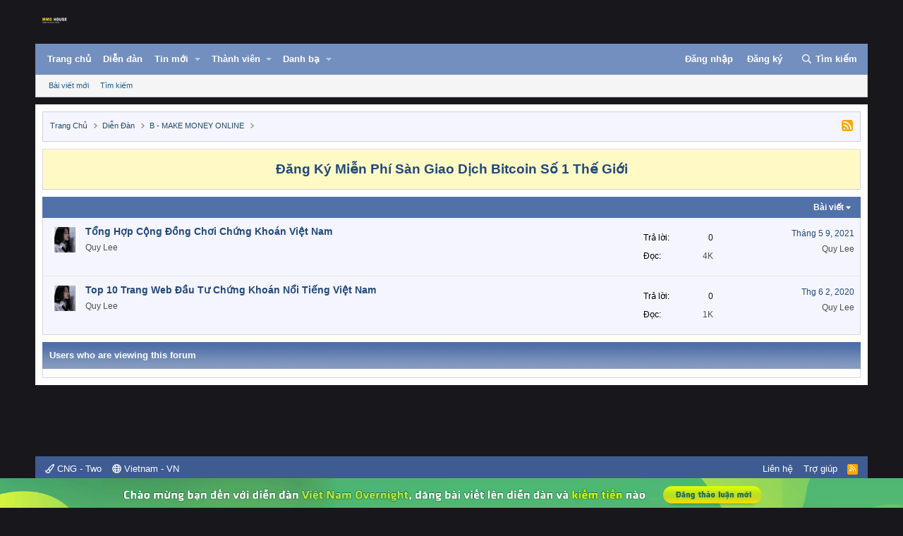

--- FILE ---
content_type: text/html; charset=utf-8
request_url: https://kttm.club/forums/forex-chung-khoan.16/
body_size: 12571
content:
<!DOCTYPE html>
<html id="XF" lang="vi-VN" dir="LTR"
	data-xf="2.3"
	data-app="public"
	
	
	data-template="forum_view"
	data-container-key="node-16"
	data-content-key="forum-16"
	data-logged-in="false"
	data-cookie-prefix="xf_"
	data-csrf="1769273059,1ec1373a658dd5306e3a833fc4197588"
	class="has-no-js template-forum_view"
	 data-run-jobs="">
<head>
	
	
	

	<meta charset="utf-8" />
	<title>Forex - Chứng Khoán - CLB Kiếm Tiền Trên Mạng</title>
	<link rel="manifest" href="/webmanifest.php">

	<meta http-equiv="X-UA-Compatible" content="IE=Edge" />
	<meta name="viewport" content="width=device-width, initial-scale=1, viewport-fit=cover">

	
		<meta name="theme-color" content="#0f578a" />
	

	<meta name="apple-mobile-web-app-title" content="CLB Kiếm Tiền Trên Mạng">
	
		<link rel="apple-touch-icon" href="/icon.png">
		

	
		<link rel="canonical" href="https://kttm.club/forums/forex-chung-khoan.16/" />
	
		<link rel="alternate" type="application/rss+xml" title="RSS Feed For Forex - Chứng Khoán" href="/forums/forex-chung-khoan.16/index.rss" />
	

	
		
	
	
	<meta property="og:site_name" content="CLB Kiếm Tiền Trên Mạng" />


	
	
		
	
	
	<meta property="og:type" content="website" />


	
	
		
	
	
	
		<meta property="og:title" content="Forex - Chứng Khoán" />
		<meta property="twitter:title" content="Forex - Chứng Khoán" />
	


	
	
	
		
	
	
	<meta property="og:url" content="https://kttm.club/forums/forex-chung-khoan.16/" />


	
	
		
	
	
	
		<meta property="og:image" content="https://kttm.club/graph.png" />
		<meta property="twitter:image" content="https://kttm.club/graph.png" />
		<meta property="twitter:card" content="summary" />
	


	

	
	
	
	

	<link rel="stylesheet" href="/css.php?css=public%3Anormalize.css%2Cpublic%3Afa.css%2Cpublic%3Acore.less%2Cpublic%3Aapp.less&amp;s=3&amp;l=2&amp;d=1768174032&amp;k=52e91d1b4fa13dedecb955cdaebfe14bf0ff2ef5" />

	<link rel="stylesheet" href="/css.php?css=public%3Anotices.less&amp;s=3&amp;l=2&amp;d=1768174032&amp;k=27aced8502a493479bb673e58e33e8a5c32125b5" />
<link rel="stylesheet" href="/css.php?css=public%3Astructured_list.less&amp;s=3&amp;l=2&amp;d=1768174032&amp;k=2c9da57e932356b445451579453eecb2e134d29b" />
<link rel="stylesheet" href="/css.php?css=public%3Aextra.less&amp;s=3&amp;l=2&amp;d=1768174032&amp;k=309d83cc6614c9984e69fa2f6d1d65fd02c2cdd3" />


	
		<script src="/js/xf/preamble.min.js?_v=a2c5a39f" type="cf288f5b4bbe81ef3df31932-text/javascript"></script>
	

	
	<script src="/js/vendor/vendor-compiled.js?_v=a2c5a39f" defer type="cf288f5b4bbe81ef3df31932-text/javascript"></script>
	<script src="/js/xf/core-compiled.js?_v=a2c5a39f" defer type="cf288f5b4bbe81ef3df31932-text/javascript"></script>

	<script type="cf288f5b4bbe81ef3df31932-text/javascript">
		XF.ready(() =>
		{
			XF.extendObject(true, XF.config, {
				// 
				userId: 0,
				enablePush: false,
				pushAppServerKey: '',
				url: {
					fullBase: 'https://kttm.club/',
					basePath: '/',
					css: '/css.php?css=__SENTINEL__&s=3&l=2&d=1768174032',
					js: '/js/__SENTINEL__?_v=a2c5a39f',
					icon: '/data/local/icons/__VARIANT__.svg?v=1768160743#__NAME__',
					iconInline: '/styles/fa/__VARIANT__/__NAME__.svg?v=5.15.3',
					keepAlive: '/login/keep-alive'
				},
				cookie: {
					path: '/',
					domain: '',
					prefix: 'xf_',
					secure: true,
					consentMode: 'disabled',
					consented: ["optional","_third_party"]
				},
				cacheKey: 'f3ed7234243583f554e27d349fe769c5',
				csrf: '1769273059,1ec1373a658dd5306e3a833fc4197588',
				js: {"\/js\/sv\/useractivity\/last_seen.min.js?_v=a2c5a39f":true},
				fullJs: false,
				css: {"public:notices.less":true,"public:structured_list.less":true,"public:extra.less":true},
				time: {
					now: 1769273059,
					today: 1769187600,
					todayDow: 6,
					tomorrow: 1769274000,
					yesterday: 1769101200,
					week: 1768669200,
					month: 1767200400,
					year: 1767200400
				},
				style: {
					light: '',
					dark: '',
					defaultColorScheme: 'light'
				},
				borderSizeFeature: '3px',
				fontAwesomeWeight: 'r',
				enableRtnProtect: true,
				
				enableFormSubmitSticky: true,
				imageOptimization: '0',
				imageOptimizationQuality: 0.85,
				uploadMaxFilesize: 125829120,
				uploadMaxWidth: 0,
				uploadMaxHeight: 0,
				allowedVideoExtensions: ["m4v","mov","mp4","mp4v","mpeg","mpg","ogv","webm"],
				allowedAudioExtensions: ["mp3","opus","ogg","wav"],
				shortcodeToEmoji: true,
				visitorCounts: {
					conversations_unread: '0',
					alerts_unviewed: '0',
					total_unread: '0',
					title_count: true,
					icon_indicator: true
				},
				jsMt: {"xf\/action.js":"fc978ef7","xf\/embed.js":"61e50628","xf\/form.js":"8c8ddaa0","xf\/structure.js":"39bb591b","xf\/tooltip.js":"02b345f0"},
				jsState: {},
				publicMetadataLogoUrl: 'https://kttm.club/graph.png',
				publicPushBadgeUrl: 'https://kttm.club/styles/default/xenforo/bell.png'
			})

			XF.extendObject(XF.phrases, {
				// 
"svStandardLib_time.day": "{count} day",
"svStandardLib_time.days": "{count} ngày",
"svStandardLib_time.hour": "{count} hour",
"svStandardLib_time.hours": "{count} hours",
"svStandardLib_time.minute": "{count} minutes",
"svStandardLib_time.minutes": "{count} minutes",
"svStandardLib_time.month": "{count} month",
"svStandardLib_time.months": "{count} months",
"svStandardLib_time.second": "{count} second",
"svStandardLib_time.seconds": "{count} seconds",
"svStandardLib_time.week": "time.week",
"svStandardLib_time.weeks": "{count} weeks",
"svStandardLib_time.year": "{count} year",
"svStandardLib_time.years": "{count} years",
				date_x_at_time_y:     "{date} lúc {time}",
				day_x_at_time_y:      "{day} lúc {time}",
				yesterday_at_x:       "Hôm qua, lúc {time}",
				x_minutes_ago:        "{minutes} phút trước",
				one_minute_ago:       "1 phút trước",
				a_moment_ago:         "Vài giây trước",
				today_at_x:           "Hôm nay lúc {time}",
				in_a_moment:          "In a moment",
				in_a_minute:          "In a minute",
				in_x_minutes:         "In {minutes} minutes",
				later_today_at_x:     "Later today at {time}",
				tomorrow_at_x:        "Tomorrow at {time}",
				short_date_x_minutes: "{minutes}m",
				short_date_x_hours:   "{hours}h",
				short_date_x_days:    "{days}d",

				day0: "Chủ nhật",
				day1: "Thứ hai",
				day2: "Thứ ba",
				day3: "Thứ tư",
				day4: "Thứ năm",
				day5: "Thứ sáu",
				day6: "Thứ bảy",

				dayShort0: "CN",
				dayShort1: "T2",
				dayShort2: "T3",
				dayShort3: "T4",
				dayShort4: "T5",
				dayShort5: "T6",
				dayShort6: "T7",

				month0: "Tháng một",
				month1: "Tháng hai",
				month2: "Tháng ba",
				month3: "Tháng tư",
				month4: "Tháng năm",
				month5: "Tháng sáu",
				month6: "Tháng bảy",
				month7: "Tháng tám",
				month8: "Tháng chín",
				month9: "Tháng mười",
				month10: "Tháng mười một",
				month11: "Tháng mười hai",

				active_user_changed_reload_page: "The active user has changed. Reload the page for the latest version.",
				server_did_not_respond_in_time_try_again: "The server did not respond in time. Please try again.",
				oops_we_ran_into_some_problems: "Oops! We ran into some problems.",
				oops_we_ran_into_some_problems_more_details_console: "Oops! We ran into some problems. Please try again later. More error details may be in the browser console.",
				file_too_large_to_upload: "The file is too large to be uploaded.",
				uploaded_file_is_too_large_for_server_to_process: "The uploaded file is too large for the server to process.",
				files_being_uploaded_are_you_sure: "Files are still being uploaded. Are you sure you want to submit this form?",
				attach: "Đính kèm",
				rich_text_box: "Rich text box",
				close: "Đóng",
				link_copied_to_clipboard: "Link copied to clipboard.",
				text_copied_to_clipboard: "Text copied to clipboard.",
				loading: "Đang tải…",
				you_have_exceeded_maximum_number_of_selectable_items: "You have exceeded the maximum number of selectable items.",

				processing: "Processing",
				'processing...': "Processing…",

				showing_x_of_y_items: "Showing {count} of {total} items",
				showing_all_items: "Showing all items",
				no_items_to_display: "No items to display",

				number_button_up: "Increase",
				number_button_down: "Decrease",

				push_enable_notification_title: "Push notifications enabled successfully at CLB Kiếm Tiền Trên Mạng",
				push_enable_notification_body: "Thank you for enabling push notifications!",

				pull_down_to_refresh: "Pull down to refresh",
				release_to_refresh: "Release to refresh",
				refreshing: "Refreshing…"
			})
		})
	</script>

	<script src="/js/sv/useractivity/last_seen.min.js?_v=a2c5a39f" defer type="cf288f5b4bbe81ef3df31932-text/javascript"></script>
<script type="cf288f5b4bbe81ef3df31932-text/javascript">
XF.ready(() =>
{

(function () {
  const els = document.querySelectorAll('.cng-fixed');
  if (!els.length) return;

  // Mỗi phần tử cần lưu vị trí riêng
  const stickyItems = [];

  els.forEach(el => {
    stickyItems.push({
      el,
      originalOffsetTop: el.getBoundingClientRect().top + window.scrollY
    });
  });

  function getCurrentLeft(el) {
    return el.getBoundingClientRect().left + window.scrollX;
  }

  function getCurrentWidth(el) {
    return el.offsetWidth;
  }

  function updateSticky() {
    const scrollY = window.scrollY || document.documentElement.scrollTop;

    stickyItems.forEach(item => {
      const { el, originalOffsetTop } = item;

      if (scrollY > originalOffsetTop) {
        el.classList.add('cng-sticky');
        el.style.left = `${getCurrentLeft(el)}px`;
        el.style.width = `${getCurrentWidth(el)}px`;
      } else {
        el.classList.remove('cng-sticky');
        el.style.left = '';
        el.style.width = '';
      }
    });
  }

  function debounce(fn, delay) {
    let timer = null;
    return function (...args) {
      clearTimeout(timer);
      timer = setTimeout(() => fn.apply(this, args), delay);
    };
  }

  function handleResize() {
    stickyItems.forEach(item => {
      const { el } = item;
      const wasSticky = el.classList.contains('cng-sticky');

      if (wasSticky) el.classList.remove('cng-sticky');

      el.style.left = '';
      el.style.width = '';

      item.originalOffsetTop = el.getBoundingClientRect().top + window.scrollY;

      if (wasSticky) {
        el.classList.add('cng-sticky');
        el.style.left = `${getCurrentLeft(el)}px`;
        el.style.width = `${getCurrentWidth(el)}px`;
      }
    });
  }

  const debouncedResize = debounce(handleResize, 30);

  window.addEventListener('scroll', updateSticky);
  window.addEventListener('resize', debouncedResize);
  document.addEventListener('DOMContentLoaded', updateSticky);
})();

})
</script>



	

	
	<script async src="https://www.googletagmanager.com/gtag/js?id=UA-55337914-6" type="cf288f5b4bbe81ef3df31932-text/javascript"></script>
	<script type="cf288f5b4bbe81ef3df31932-text/javascript">
		window.dataLayer = window.dataLayer || [];
		function gtag(){dataLayer.push(arguments);}
		gtag('js', new Date());
		gtag('config', 'UA-55337914-6', {
			// 
			
			
		});
	</script>

	<link rel="stylesheet" href="https://cdn.jsdelivr.net/npm/katex@0.16.11/dist/katex.min.css">
	<script src="https://cdn.jsdelivr.net/npm/katex@0.16.11/dist/katex.min.js" type="cf288f5b4bbe81ef3df31932-text/javascript"></script>
	
</head>
<body data-template="forum_view">
	
<div id="fb-root"></div>
<script async defer crossorigin="anonymous" src="https://connect.facebook.net/en_GB/sdk.js#xfbml=1&version=v23.0" type="cf288f5b4bbe81ef3df31932-text/javascript"></script>
	
<script type="cf288f5b4bbe81ef3df31932-text/javascript">
	function unlinkText() {
		const selection = window.getSelection();
		if (selection.rangeCount > 0) {
			document.execCommand('unlink');
		} else {
			alert('Hãy chọn văn bản có chứa link trước!');
		}
	}
</script>
	
<script type="cf288f5b4bbe81ef3df31932-text/javascript">window.twttr = (function(d, s, id) {
  var js, fjs = d.getElementsByTagName(s)[0],
    t = window.twttr || {};
  if (d.getElementById(id)) return t;
  js = d.createElement(s);
  js.id = id;
  js.src = "https://platform.twitter.com/widgets.js";
  fjs.parentNode.insertBefore(js, fjs);

  t._e = [];
  t.ready = function(f) {
    t._e.push(f);
  };

  return t;
}(document, "script", "twitter-wjs"));</script>

<div class="p-pageWrapper" id="top">

	

	<header class="p-header" id="header">
		<div class="p-header-inner">
			<div class="p-header-content">
				<div class="p-header-logo p-header-logo--image">
					<a href="https://kttm.club">
						

	

	
		
		

		
	

	

	<picture data-variations="{&quot;default&quot;:{&quot;1&quot;:&quot;\/logo.png&quot;,&quot;2&quot;:null}}">
		
		
		

		

		<img src="/logo.png"  width="50" height="50" alt="CLB Kiếm Tiền Trên Mạng"  />
	</picture>


					</a>
				</div>

				
			</div>
		</div>
	</header>

	
	

	
		<div class="p-navSticky p-navSticky--primary" data-xf-init="sticky-header">
			
		<nav class="p-nav">
			<div class="p-nav-inner">
				<button type="button" class="button button--plain p-nav-menuTrigger" data-xf-click="off-canvas" data-menu=".js-headerOffCanvasMenu" tabindex="0" aria-label="Menu"><span class="button-text">
					<i aria-hidden="true"></i>
				</span></button>

				<div class="p-nav-smallLogo">
					<a href="https://kttm.club">
						

	

	
		
		

		
	

	

	<picture data-variations="{&quot;default&quot;:{&quot;1&quot;:&quot;\/logo.png&quot;,&quot;2&quot;:null}}">
		
		
		

		

		<img src="/logo.png"  width="50" height="50" alt="CLB Kiếm Tiền Trên Mạng"  />
	</picture>


					</a>
				</div>

				<div class="p-nav-scroller hScroller" data-xf-init="h-scroller" data-auto-scroll=".p-navEl.is-selected">
					<div class="hScroller-scroll">
						<ul class="p-nav-list js-offCanvasNavSource">
							
								<li>
									

	<div class="p-navEl " >
	

		
	
	<a href="https://kttm.club"
	class="p-navEl-link "
	
	data-xf-key="1"
	data-nav-id="home">Trang chủ</a>


		

		
	
	</div>


								</li>
							
								<li>
									

	<div class="p-navEl is-selected" data-has-children="true">
	

		
	
	<a href="/"
	class="p-navEl-link p-navEl-link--splitMenu "
	
	
	data-nav-id="forums">Diễn đàn</a>


		<a data-xf-key="2"
			data-xf-click="menu"
			data-menu-pos-ref="< .p-navEl"
			class="p-navEl-splitTrigger"
			role="button"
			tabindex="0"
			aria-label="Toggle expanded"
			aria-expanded="false"
			aria-haspopup="true"></a>

		
	
		<div class="menu menu--structural" data-menu="menu" aria-hidden="true">
			<div class="menu-content">
				
					
	
	
	<a href="/whats-new/posts/"
	class="menu-linkRow u-indentDepth0 js-offCanvasCopy "
	
	
	data-nav-id="newPosts">Bài viết mới</a>

	

				
					
	
	
	<a href="/search/?type=post"
	class="menu-linkRow u-indentDepth0 js-offCanvasCopy "
	
	
	data-nav-id="searchForums">Tìm kiếm</a>

	

				
			</div>
		</div>
	
	</div>


								</li>
							
								<li>
									

	<div class="p-navEl " data-has-children="true">
	

		
	
	<a href="/whats-new/"
	class="p-navEl-link p-navEl-link--splitMenu "
	
	
	data-nav-id="whatsNew">Tin mới</a>


		<a data-xf-key="3"
			data-xf-click="menu"
			data-menu-pos-ref="< .p-navEl"
			class="p-navEl-splitTrigger"
			role="button"
			tabindex="0"
			aria-label="Toggle expanded"
			aria-expanded="false"
			aria-haspopup="true"></a>

		
	
		<div class="menu menu--structural" data-menu="menu" aria-hidden="true">
			<div class="menu-content">
				
					
	
	
	<a href="/featured/"
	class="menu-linkRow u-indentDepth0 js-offCanvasCopy "
	
	
	data-nav-id="featured">Nổi bật</a>

	

				
					
	
	
	<a href="/whats-new/posts/"
	class="menu-linkRow u-indentDepth0 js-offCanvasCopy "
	 rel="nofollow"
	
	data-nav-id="whatsNewPosts">Bài viết mới</a>

	

				
					
	
	
	<a href="/whats-new/profile-posts/"
	class="menu-linkRow u-indentDepth0 js-offCanvasCopy "
	 rel="nofollow"
	
	data-nav-id="whatsNewProfilePosts">Nhật ký mới</a>

	

				
					
	
	
	<a href="/whats-new/latest-activity"
	class="menu-linkRow u-indentDepth0 js-offCanvasCopy "
	 rel="nofollow"
	
	data-nav-id="latestActivity">Hoạt động</a>

	

				
			</div>
		</div>
	
	</div>


								</li>
							
								<li>
									

	<div class="p-navEl " data-has-children="true">
	

		
	
	<a href="/members/"
	class="p-navEl-link p-navEl-link--splitMenu "
	
	
	data-nav-id="members">Thành viên</a>


		<a data-xf-key="4"
			data-xf-click="menu"
			data-menu-pos-ref="< .p-navEl"
			class="p-navEl-splitTrigger"
			role="button"
			tabindex="0"
			aria-label="Toggle expanded"
			aria-expanded="false"
			aria-haspopup="true"></a>

		
	
		<div class="menu menu--structural" data-menu="menu" aria-hidden="true">
			<div class="menu-content">
				
					
	
	
	<a href="/online/"
	class="menu-linkRow u-indentDepth0 js-offCanvasCopy "
	
	
	data-nav-id="currentVisitors">Đang truy cập</a>

	

				
					
	
	
	<a href="/whats-new/profile-posts/"
	class="menu-linkRow u-indentDepth0 js-offCanvasCopy "
	 rel="nofollow"
	
	data-nav-id="newProfilePosts">Nhật ký mới</a>

	

				
					
	
	
	<a href="/search/?type=profile_post"
	class="menu-linkRow u-indentDepth0 js-offCanvasCopy "
	
	
	data-nav-id="searchProfilePosts">Tìm trên trang cá nhân</a>

	

				
			</div>
		</div>
	
	</div>


								</li>
							
								<li>
									


								</li>
							
								<li>
									

	<div class="p-navEl " data-has-children="true">
	

		
	
	<a href="/link-directory/"
	class="p-navEl-link p-navEl-link--splitMenu "
	
	
	data-nav-id="xa_ld">Danh bạ</a>


		<a data-xf-key="6"
			data-xf-click="menu"
			data-menu-pos-ref="< .p-navEl"
			class="p-navEl-splitTrigger"
			role="button"
			tabindex="0"
			aria-label="Toggle expanded"
			aria-expanded="false"
			aria-haspopup="true"></a>

		
	
		<div class="menu menu--structural" data-menu="menu" aria-hidden="true">
			<div class="menu-content">
				
					
	
	
	<a href="/whats-new/xa-ld-items/"
	class="menu-linkRow u-indentDepth0 js-offCanvasCopy "
	 rel="nofollow"
	
	data-nav-id="xa_ldNewItems">New items</a>

	

				
					
	
	
	<a href="/whats-new/xa-ld-comments/"
	class="menu-linkRow u-indentDepth0 js-offCanvasCopy "
	 rel="nofollow"
	
	data-nav-id="xa_ldNewComments">New comments</a>

	

				
					
	
	
	<a href="/link-directory/latest-reviews"
	class="menu-linkRow u-indentDepth0 js-offCanvasCopy "
	 rel="nofollow"
	
	data-nav-id="xa_ldLlatestReviews">Latest reviews</a>

	

				
					
	
	
	<a href="/search/?type=xa_ld_item"
	class="menu-linkRow u-indentDepth0 js-offCanvasCopy "
	
	
	data-nav-id="xa_ldSearchItems">Search link directory</a>

	

				
					
	
	
	<a href="/link-directory/mark-read?date=1769273059"
	class="menu-linkRow u-indentDepth0 js-offCanvasCopy "
	 data-xf-click="overlay"
	
	data-nav-id="xa_ldMarkRead">Mark read</a>

	

				
			</div>
		</div>
	
	</div>


								</li>
							
						</ul>
					</div>
				</div>

				<div class="p-nav-opposite">
					<div class="p-navgroup p-account p-navgroup--guest">
						
							<a href="/login/" class="p-navgroup-link p-navgroup-link--textual p-navgroup-link--logIn"
								data-xf-click="overlay" data-follow-redirects="on">
								<span class="p-navgroup-linkText">Đăng nhập</span>
							</a>
							
								<a href="/register/" class="p-navgroup-link p-navgroup-link--textual p-navgroup-link--register"
									data-xf-click="overlay" data-follow-redirects="on">
									<span class="p-navgroup-linkText">Đăng ký</span>
								</a>
							
						
					</div>

					<div class="p-navgroup p-discovery">
						<a href="/whats-new/"
							class="p-navgroup-link p-navgroup-link--iconic p-navgroup-link--whatsnew"
							aria-label="Trực tiếp"
							title="Trực tiếp">
							<i aria-hidden="true"></i>
							<span class="p-navgroup-linkText">Trực tiếp</span>
						</a>

						
							<a href="/search/"
								class="p-navgroup-link p-navgroup-link--iconic p-navgroup-link--search"
								data-xf-click="menu"
								data-xf-key="/"
								aria-label="Tìm kiếm"
								aria-expanded="false"
								aria-haspopup="true"
								title="Tìm kiếm">
								<i aria-hidden="true"></i>
								<span class="p-navgroup-linkText">Tìm kiếm</span>
							</a>
							<div class="menu menu--structural menu--wide" data-menu="menu" aria-hidden="true">
								<form action="/search/search" method="post"
									class="menu-content"
									data-xf-init="quick-search">

									<h3 class="menu-header">Tìm kiếm</h3>
									
									<div class="menu-row">
										
											<div class="inputGroup inputGroup--joined">
												<input type="text" class="input" name="keywords" data-acurl="/search/auto-complete" placeholder="Tìm kiếm…" aria-label="Tìm kiếm" data-menu-autofocus="true" />
												
			<select name="constraints" class="js-quickSearch-constraint input" aria-label="Search within">
				<option value="">Mọi nơi</option>
<option value="{&quot;search_type&quot;:&quot;post&quot;}">Đề tài thảo luận</option>
<option value="{&quot;search_type&quot;:&quot;post&quot;,&quot;c&quot;:{&quot;nodes&quot;:[16],&quot;child_nodes&quot;:1}}">Diễn đàn này</option>

			</select>
		
											</div>
										
									</div>

									
									<div class="menu-row">
										<label class="iconic"><input type="checkbox"  name="c[title_only]" value="1" /><i aria-hidden="true"></i><span class="iconic-label">Chỉ tìm trong tiêu đề

													
													<span tabindex="0" role="button"
														data-xf-init="tooltip" data-trigger="hover focus click" title="Tags will also be searched in content where tags are supported">

														<i class="fa--xf far fa-question-circle  u-muted u-smaller"><svg xmlns="http://www.w3.org/2000/svg" role="img" ><title>Note</title><use href="/data/local/icons/regular.svg?v=1768160743#question-circle"></use></svg></i>
													</span></span></label>

									</div>
									
									<div class="menu-row">
										<div class="inputGroup">
											<span class="inputGroup-text" id="ctrl_search_menu_by_member">Bởi:</span>
											<input type="text" class="input" name="c[users]" data-xf-init="auto-complete" placeholder="Thành viên" aria-labelledby="ctrl_search_menu_by_member" />
										</div>
									</div>
									<div class="menu-footer">
									<span class="menu-footer-controls">
										<button type="submit" class="button button--icon button--icon--search button--primary"><i class="fa--xf far fa-search "><svg xmlns="http://www.w3.org/2000/svg" role="img" aria-hidden="true" ><use href="/data/local/icons/regular.svg?v=1768160743#search"></use></svg></i><span class="button-text">Tìm kiếm</span></button>
										<button type="submit" class="button " name="from_search_menu"><span class="button-text">Tìm nâng cao…</span></button>
									</span>
									</div>

									<input type="hidden" name="_xfToken" value="1769273059,1ec1373a658dd5306e3a833fc4197588" />
								</form>
							</div>
						
					</div>
				</div>
			</div>
		</nav>
	
		</div>
		
		
			<div class="p-sectionLinks">
				<div class="p-sectionLinks-inner hScroller" data-xf-init="h-scroller">
					<div class="hScroller-scroll">
						<ul class="p-sectionLinks-list">
							
								<li>
									

	<div class="p-navEl " >
	

		
	
	<a href="/whats-new/posts/"
	class="p-navEl-link "
	
	data-xf-key="alt+1"
	data-nav-id="newPosts">Bài viết mới</a>


		

		
	
	</div>


								</li>
							
								<li>
									

	<div class="p-navEl " >
	

		
	
	<a href="/search/?type=post"
	class="p-navEl-link "
	
	data-xf-key="alt+2"
	data-nav-id="searchForums">Tìm kiếm</a>


		

		
	
	</div>


								</li>
							
						</ul>
					</div>
				</div>
			</div>
			
	
		

	<div class="offCanvasMenu offCanvasMenu--nav js-headerOffCanvasMenu" data-menu="menu" aria-hidden="true" data-ocm-builder="navigation">
		<div class="offCanvasMenu-backdrop" data-menu-close="true"></div>
		<div class="offCanvasMenu-content">
			<div class="offCanvasMenu-header">
				Menu
				<a class="offCanvasMenu-closer" data-menu-close="true" role="button" tabindex="0" aria-label="Đóng"></a>
			</div>
			
				<div class="p-offCanvasRegisterLink">
					<div class="offCanvasMenu-linkHolder">
						<a href="/login/" class="offCanvasMenu-link" data-xf-click="overlay" data-menu-close="true">
							Đăng nhập
						</a>
					</div>
					<hr class="offCanvasMenu-separator" />
					
						<div class="offCanvasMenu-linkHolder">
							<a href="/register/" class="offCanvasMenu-link" data-xf-click="overlay" data-menu-close="true">
								Đăng ký
							</a>
						</div>
						<hr class="offCanvasMenu-separator" />
					
				</div>
			
			<div class="js-offCanvasNavTarget"></div>
			<div class="offCanvasMenu-installBanner js-installPromptContainer" style="display: none;" data-xf-init="install-prompt">
				<div class="offCanvasMenu-installBanner-header">Install the app</div>
				<button type="button" class="button js-installPromptButton"><span class="button-text">Install</span></button>
				<template class="js-installTemplateIOS">
					<div class="js-installTemplateContent">
						<div class="overlay-title">How to install the app on iOS</div>
						<div class="block-body">
							<div class="block-row">
								<p>
									Follow along with the video below to see how to install our site as a web app on your home screen.
								</p>
								<p style="text-align: center">
									<video src="/styles/default/xenforo/add_to_home.mp4"
										width="280" height="480" autoplay loop muted playsinline></video>
								</p>
								<p>
									<small><strong>Note:</strong> This feature may not be available in some browsers.</small>
								</p>
							</div>
						</div>
					</div>
				</template>
			</div>
		</div>
	</div>

	<div class="p-body">
		<div class="p-body-inner">
			<!--XF:EXTRA_OUTPUT-->

			
	<noscript class="js-jsWarning"><div class="blockMessage blockMessage--important blockMessage--iconic u-noJsOnly">JavaScript is disabled. For a better experience, please enable JavaScript in your browser before proceeding.</div></noscript>

			
	<div class="blockMessage blockMessage--important blockMessage--iconic js-browserWarning" style="display: none">You are using an out of date browser. It  may not display this or other websites correctly.<br />You should upgrade or use an <a href="https://www.google.com/chrome" target="_blank">alternative browser</a>.</div>


			

			<div class="p-body-main  ">
				
				
				<div class="p-body-contentCol"></div>

				

				

				<div class="p-body-content">
					
					<!-- / CNG - Breadcrumb -->
					<div id="cng-breadcrumb" class="cng-breadcrumbs">
						
							
	
		<ul class="p-breadcrumbs "
			itemscope itemtype="https://schema.org/BreadcrumbList">
			
				

				
				

				
					
					
	<li itemprop="itemListElement" itemscope itemtype="https://schema.org/ListItem">
		<a href="https://kttm.club" itemprop="item">
			<span itemprop="name">Trang chủ</span>
		</a>
		<meta itemprop="position" content="1" />
	</li>

				

				
					
					
	<li itemprop="itemListElement" itemscope itemtype="https://schema.org/ListItem">
		<a href="/" itemprop="item">
			<span itemprop="name">Diễn đàn</span>
		</a>
		<meta itemprop="position" content="2" />
	</li>

				
				
					
					
	<li itemprop="itemListElement" itemscope itemtype="https://schema.org/ListItem">
		<a href="/#b-make-money-online.2" itemprop="item">
			<span itemprop="name">B - MAKE MONEY ONLINE</span>
		</a>
		<meta itemprop="position" content="3" />
	</li>

				
			<div class="right" style="margin:2px 10px -2px 10px">
			<img src="https://vozer.net/styles/classic/img/follow.gif" title="RSS">
			</div>
			
		</ul>
	

						
					</div>					
					<!-- CNG - Breadcrumb / -->
					
					
					
	
		
		

		<ul class="notices notices--block  js-notices"
			data-xf-init="notices"
			data-type="block"
			data-scroll-interval="6">

			
				
	<li class="notice js-notice notice--primary"
		data-notice-id="1"
		data-delay-duration="0"
		data-display-duration="0"
		data-auto-dismiss=""
		data-visibility="">

		
		<div class="notice-content">
			
			<a href="https://kttm.club/bnbex/">Đăng Ký Miễn Phí Sàn Giao Dịch Bitcoin Số 1 Thế Giới</a>
		</div>
	</li>

			
		</ul>
	

					

					
					
					
					<div class="p-body-pageContent">








	
	
	






	

	
		
	


















<div class="block " data-xf-init="" data-type="thread" data-href="/inline-mod/">

	<div class="block-outer"></div>

	<div class="block-container">

		
			<div class="block-filterBar">
				<div class="filterBar">
					

					<a class="filterBar-menuTrigger" data-xf-click="menu" role="button" tabindex="0" aria-expanded="false" aria-haspopup="true">Bài viết</a>
					<div class="menu menu--wide" data-menu="menu" aria-hidden="true"
						data-href="/forums/forex-chung-khoan.16/filters"
						data-load-target=".js-filterMenuBody">
						<div class="menu-content">
							<h4 class="menu-header">Chỉ hiển thị:</h4>
							<div class="js-filterMenuBody">
								<div class="menu-row">Đang tải…</div>
							</div>
						</div>
					</div>
				</div>
			</div>
		

		

		<div class="block-body">
			
				<div class="structItemContainer">
					

	

	



					
						

						<div class="structItemContainer-group js-threadList">
							
								
									

	

	<div class="structItem structItem--thread js-inlineModContainer js-threadListItem-817" data-author="Quy Lee">

	
		<div class="structItem-cell structItem-cell--icon">
			<div class="structItem-iconContainer">
				<a href="/members/quy-lee.16/" class="avatar avatar--s" data-user-id="16" data-xf-init="member-tooltip">
			<img src="/data/avatars/s/0/16.jpg?1633059556" srcset="/data/avatars/m/0/16.jpg?1633059556 2x" alt="Quy Lee" class="avatar-u16-s" width="48" height="48" loading="lazy" /> 
		</a>
				
			</div>
		</div>
	

	
		<div class="structItem-cell structItem-cell--main" data-xf-init="touch-proxy">
			

			<div class="structItem-title">
				
				
				<a href="/threads/tong-hop-cong-dong-choi-chung-khoan-viet-nam.817/" class="" data-tp-primary="on" data-xf-init="preview-tooltip" data-preview-url="/threads/tong-hop-cong-dong-choi-chung-khoan-viet-nam.817/preview"
					>
					Tổng Hợp Cộng Đồng Chơi Chứng Khoán Việt Nam
				</a>
			</div>

			<div class="structItem-minor">
				

				
					<ul class="structItem-parts">
						<li><a href="/members/quy-lee.16/" class="username " dir="auto" data-user-id="16" data-xf-init="member-tooltip"><span class="username--staff username--moderator username--admin">Quy Lee</span></a></li>
						<li class="structItem-startDate"><a href="/threads/tong-hop-cong-dong-choi-chung-khoan-viet-nam.817/" rel="nofollow"><time  class="u-dt" dir="auto" datetime="2021-05-09T08:33:02+0700" data-timestamp="1620523982" data-date="Tháng 5 9, 2021" data-time="8:33 AM" data-short="Tháng 5 &#039;21" title="Tháng 5 9, 2021 lúc 8:33 AM">Tháng 5 9, 2021</time></a></li>
						
					</ul>

					
					
					<span class="cng-view-count" style="padding-left:5px; font-size:10px">
						
    
    

					</span>
					
				
			</div>
		</div>
	

	
		<div class="structItem-cell structItem-cell--meta" title="First message reaction score: 0">
			<dl class="pairs pairs--justified">
				<dt>Trả lời</dt>
				<dd>0</dd>
			</dl>
			<dl class="pairs pairs--justified structItem-minor">
				<dt>Đọc</dt>
				<dd>4K</dd>
			</dl>
		</div>
	

	
		<div class="structItem-cell structItem-cell--latest">
			
				<a href="/threads/tong-hop-cong-dong-choi-chung-khoan-viet-nam.817/latest" rel="nofollow"><time  class="structItem-latestDate u-dt" dir="auto" datetime="2021-05-09T08:33:02+0700" data-timestamp="1620523982" data-date="Tháng 5 9, 2021" data-time="8:33 AM" data-short="Tháng 5 &#039;21" title="Tháng 5 9, 2021 lúc 8:33 AM">Tháng 5 9, 2021</time></a>
				<div class="structItem-minor">
					
						<a href="/members/quy-lee.16/" class="username " dir="auto" data-user-id="16" data-xf-init="member-tooltip"><span class="username--staff username--moderator username--admin">Quy Lee</span></a>
					
				</div>
			
		</div>
	

	
		<div class="structItem-cell structItem-cell--icon structItem-cell--iconEnd">
			<div class="structItem-iconContainer">
				
					<a href="/members/quy-lee.16/" class="avatar avatar--xxs" data-user-id="16" data-xf-init="member-tooltip">
			<img src="/data/avatars/s/0/16.jpg?1633059556"  alt="Quy Lee" class="avatar-u16-s" width="48" height="48" loading="lazy" /> 
		</a>
				
			</div>
		</div>
	

	</div>

								
									

	

	<div class="structItem structItem--thread js-inlineModContainer js-threadListItem-737" data-author="Quy Lee">

	
		<div class="structItem-cell structItem-cell--icon">
			<div class="structItem-iconContainer">
				<a href="/members/quy-lee.16/" class="avatar avatar--s" data-user-id="16" data-xf-init="member-tooltip">
			<img src="/data/avatars/s/0/16.jpg?1633059556" srcset="/data/avatars/m/0/16.jpg?1633059556 2x" alt="Quy Lee" class="avatar-u16-s" width="48" height="48" loading="lazy" /> 
		</a>
				
			</div>
		</div>
	

	
		<div class="structItem-cell structItem-cell--main" data-xf-init="touch-proxy">
			

			<div class="structItem-title">
				
				
				<a href="/threads/top-10-trang-web-dau-tu-chung-khoan-noi-tieng-viet-nam.737/" class="" data-tp-primary="on" data-xf-init="preview-tooltip" data-preview-url="/threads/top-10-trang-web-dau-tu-chung-khoan-noi-tieng-viet-nam.737/preview"
					>
					Top 10 Trang Web Đầu Tư Chứng Khoán Nổi Tiếng Việt Nam
				</a>
			</div>

			<div class="structItem-minor">
				

				
					<ul class="structItem-parts">
						<li><a href="/members/quy-lee.16/" class="username " dir="auto" data-user-id="16" data-xf-init="member-tooltip"><span class="username--staff username--moderator username--admin">Quy Lee</span></a></li>
						<li class="structItem-startDate"><a href="/threads/top-10-trang-web-dau-tu-chung-khoan-noi-tieng-viet-nam.737/" rel="nofollow"><time  class="u-dt" dir="auto" datetime="2020-06-02T06:19:21+0700" data-timestamp="1591053561" data-date="Thg 6 2, 2020" data-time="6:19 AM" data-short="Thg 6 &#039;20" title="Thg 6 2, 2020 lúc 6:19 AM">Thg 6 2, 2020</time></a></li>
						
					</ul>

					
					
					<span class="cng-view-count" style="padding-left:5px; font-size:10px">
						
    
    

					</span>
					
				
			</div>
		</div>
	

	
		<div class="structItem-cell structItem-cell--meta" title="First message reaction score: 0">
			<dl class="pairs pairs--justified">
				<dt>Trả lời</dt>
				<dd>0</dd>
			</dl>
			<dl class="pairs pairs--justified structItem-minor">
				<dt>Đọc</dt>
				<dd>1K</dd>
			</dl>
		</div>
	

	
		<div class="structItem-cell structItem-cell--latest">
			
				<a href="/threads/top-10-trang-web-dau-tu-chung-khoan-noi-tieng-viet-nam.737/latest" rel="nofollow"><time  class="structItem-latestDate u-dt" dir="auto" datetime="2020-06-02T06:19:21+0700" data-timestamp="1591053561" data-date="Thg 6 2, 2020" data-time="6:19 AM" data-short="Thg 6 &#039;20" title="Thg 6 2, 2020 lúc 6:19 AM">Thg 6 2, 2020</time></a>
				<div class="structItem-minor">
					
						<a href="/members/quy-lee.16/" class="username " dir="auto" data-user-id="16" data-xf-init="member-tooltip"><span class="username--staff username--moderator username--admin">Quy Lee</span></a>
					
				</div>
			
		</div>
	

	
		<div class="structItem-cell structItem-cell--icon structItem-cell--iconEnd">
			<div class="structItem-iconContainer">
				
					<a href="/members/quy-lee.16/" class="avatar avatar--xxs" data-user-id="16" data-xf-init="member-tooltip">
			<img src="/data/avatars/s/0/16.jpg?1633059556"  alt="Quy Lee" class="avatar-u16-s" width="48" height="48" loading="lazy" /> 
		</a>
				
			</div>
		</div>
	

	</div>

								
								
							
						</div>
					
				</div>
			
		</div>
	</div>
	
	
</div>




    
        
        
            
            <script class="js-extraPhrases" type="application/json">
                    {
                        "ua_x_was_last_seen": "{username} was last seen: {date}"
                    }
            </script>
        
        <div class="block">
            <div id="uaThreadViewContainer" class="block-container">
                <h3 class="block-minorHeader">Users who are viewing this forum</h3>
                <div class="block-body">
                    <div class="block-row block-row--minor">
                        
                            <ul class="listInline listInline--comma listInline--selfInline">
                                
                            </ul>
                            
                        
                    </div>
                </div>
                <div class="block-footer">
                    <span class="block-footer-counter">Tổng:&nbsp;1 

<div style="margin-top:12px">Thành viên:&nbsp;0, Khách:&nbsp;1</div></span>
                </div>
            </div>
        </div>
    









</div>
					

				</div>

				
			</div>

			
			
	
		<ul class="p-breadcrumbs p-breadcrumbs--bottom"
			itemscope itemtype="https://schema.org/BreadcrumbList">
			
				

				
				

				
					
					
	<li itemprop="itemListElement" itemscope itemtype="https://schema.org/ListItem">
		<a href="https://kttm.club" itemprop="item">
			<span itemprop="name">Trang chủ</span>
		</a>
		<meta itemprop="position" content="1" />
	</li>

				

				
					
					
	<li itemprop="itemListElement" itemscope itemtype="https://schema.org/ListItem">
		<a href="/" itemprop="item">
			<span itemprop="name">Diễn đàn</span>
		</a>
		<meta itemprop="position" content="2" />
	</li>

				
				
					
					
	<li itemprop="itemListElement" itemscope itemtype="https://schema.org/ListItem">
		<a href="/#b-make-money-online.2" itemprop="item">
			<span itemprop="name">B - MAKE MONEY ONLINE</span>
		</a>
		<meta itemprop="position" content="3" />
	</li>

				
			<div class="right" style="margin:2px 10px -2px 10px">
			<img src="https://vozer.net/styles/classic/img/follow.gif" title="RSS">
			</div>
			
		</ul>
	

			
		</div>
	</div>

	<footer class="p-footer" id="footer">
		<div class="p-footer-inner">

			<div class="p-footer-row">
				
					<div class="p-footer-row-main">
						<ul class="p-footer-linkList">
							
								
								
									<li>
										
											
												<a href="/misc/style" data-xf-click="overlay"
													data-xf-init="tooltip" title="Chọn giao diện" rel="nofollow">
													<i class="fa--xf far fa-paint-brush "><svg xmlns="http://www.w3.org/2000/svg" role="img" aria-hidden="true" ><use href="/data/local/icons/regular.svg?v=1768160743#paint-brush"></use></svg></i> CNG - Two
												</a>
											
											
										
									</li>
								
								
									<li><a href="/misc/language" data-xf-click="overlay"
										data-xf-init="tooltip" title="Chọn Ngôn ngữ" rel="nofollow">
										<i class="fa--xf far fa-globe "><svg xmlns="http://www.w3.org/2000/svg" role="img" aria-hidden="true" ><use href="/data/local/icons/regular.svg?v=1768160743#globe"></use></svg></i> Vietnam - VN</a></li>
								
							
						</ul>
					</div>
				
				<div class="p-footer-row-opposite">
					<ul class="p-footer-linkList">
						
							
								<li><a href="/misc/contact" data-xf-click="overlay">Liên hệ</a></li>
							
						
						
						<!--
						
							<li><a href="/help/terms/">Quy định</a></li>
						
						-->
						
						<!--
						
							<li><a href="/help/privacy-policy/">Bảo mật</a></li>
						
						-->

						
							<li><a href="/help/">Trợ giúp</a></li>
						
						
						<!--
						
							<li><a href="https://kttm.club">Trang Chủ</a></li>
						
						-->

						<li><a href="/forums/-/index.rss" target="_blank" class="p-footer-rssLink" title="RSS"><span aria-hidden="true"><i class="fa--xf far fa-rss "><svg xmlns="http://www.w3.org/2000/svg" role="img" aria-hidden="true" ><use href="/data/local/icons/regular.svg?v=1768160743#rss"></use></svg></i><span class="u-srOnly">RSS</span></span></a></li>
					</ul>
				</div>
			</div>

			
				<div class="p-footer-copyright">
					
						Community platform by XenForo<sup>&reg;</sup> <span class="copyright">&copy; 2010-2025 XenForo Ltd.</span>
<a href="https://xenmade.com" class="u-concealed" target="_blank">Keyword Management by xenMade</a>
				<div>
			Parts of this site powered by <a class="u-concealed" rel="nofollow noopener" href="https://www.dragonbyte-tech.com/store/categories/xenforo.5/?utm_source=kttm.club&utm_campaign=site&utm_medium=footer&utm_content=footer" target="_blank">add-ons from DragonByte&#8482;</a>
			&copy;2011-2026 <a class="u-concealed" rel="nofollow noopener" href="https://www.dragonbyte-tech.com/?utm_source=kttm.club&utm_campaign=site&utm_medium=footer&utm_content=footer" target="_blank">DragonByte Technologies</a>
			(<a class="u-concealed" rel="nofollow noopener" href="https://www.dragonbyte-tech.com/store/details/?products=339,372&utm_source=kttm.club&utm_campaign=product&utm_medium=footer&utm_content=footer" target="_blank">Details</a>)
		</div>
				
						
					
				</div>
			

			
				<div class="p-footer-debug">
					
						
	
		<ul class="listInline listInline--bullet listInline--selfInline">
			<li><dl class="pairs pairs--inline debugResolution" title="Responsive width">
				<dt class="debugResolution-label">Width</dt>
				<dd class="debugResolution-output"></dd>
			</dl></li>
			<li><dl class="pairs pairs--inline">
				<dt>Queries</dt>
				<dd>13</dd>
			</dl></li>
			<li><dl class="pairs pairs--inline">
				
					<dt>Time</dt>
					<dd><a href="/forums/forex-chung-khoan.16/?_debug=1" rel="nofollow">0.0444s</a></dd>
				
			</dl></li>
			<li><dl class="pairs pairs--inline">
				<dt>Memory</dt>
				<dd>6.20MB</dd>
			</dl></li>
			
				<li class="cog-info">
					
	<a data-xf-init="tooltip" data-click-hide="false"
		data-trigger="hover focus click"
		title="XF\Pub\Controller\ForumController :: actionForum &middot; forum_view"
		role="button" tabindex="0" aria-label="Class information"><i class="fa--xf far fa-cog "><svg xmlns="http://www.w3.org/2000/svg" role="img" aria-hidden="true" ><use href="/data/local/icons/regular.svg?v=1768160743#cog"></use></svg></i></a>

				</li>
			
		</ul>
	

					
				</div>
			
		</div>
	</footer>
</div> <!-- closing p-pageWrapper -->

<div class="u-bottomFixer js-bottomFixTarget">
	
	
</div>

<div class="u-navButtons js-navButtons">
	<a href="javascript:" class="button button--scroll"><span class="button-text"><i class="fa--xf far fa-arrow-left "><svg xmlns="http://www.w3.org/2000/svg" role="img" aria-hidden="true" ><use href="/data/local/icons/regular.svg?v=1768160743#arrow-left"></use></svg></i><span class="u-srOnly">Back</span></span></a>
</div>




	<form style="display:none" hidden="hidden">
		<input type="text" name="_xfClientLoadTime" value="" id="_xfClientLoadTime" title="_xfClientLoadTime" tabindex="-1" />
	</form>

	






<!-- Script BBCode công thức toán học -->
<script type="cf288f5b4bbe81ef3df31932-text/javascript">
    document.addEventListener('DOMContentLoaded', function() {
        var elements = document.querySelectorAll('.bbMath');
        elements.forEach(function(el) {
            try {
                katex.render(el.textContent, el, {
                    throwOnError: false,
                    displayMode: false
                });
            } catch (e) {
                console.error(e);
            }
        });
    });
</script>
	
<script type="cf288f5b4bbe81ef3df31932-text/javascript">
(function () {
  // Khóa chống khởi tạo nhiều lần (ví dụ khi template bị include lại)
  if (window.__katexXFInit) return;
  window.__katexXFInit = true;

  const katexOptsInline = { throwOnError: false, strict: "warn" };
  const katexOptsBlock  = { throwOnError: false, strict: "warn", displayMode: true };

  // Node đã render nếu có cờ hoặc đã có .katex con
  function isRendered(el){
    return el.hasAttribute('data-katex-done') ||
           (el.firstElementChild && el.firstElementChild.classList.contains('katex')) ||
           el.querySelector && !!el.querySelector(':scope > .katex');
  }

  function renderNode(el, opts) {
    if (!el || isRendered(el)) return;
    const src = (el.getAttribute('data-katex-src') || el.textContent || '').trim();
    if (!src) return;
    try {
      // Lưu nguồn lần đầu để lần sau không phụ thuộc textContent đã bị KaTeX thay đổi
      if (!el.hasAttribute('data-katex-src')) el.setAttribute('data-katex-src', src);
      katex.render(src, el, opts);
      el.setAttribute('data-katex-done','1');
    } catch (e) { /* bỏ qua lỗi cú pháp */ }
  }

  function renderAll(root) {
    const r = root || document;
    r.querySelectorAll('.bbMath').forEach(el => renderNode(el, katexOptsInline));
    r.querySelectorAll('.bbMathBlock').forEach(el => renderNode(el, katexOptsBlock));
  }

  // Đợi KaTeX sẵn sàng
  function whenKatexReady(cb) {
    if (window.katex && typeof window.katex.render === 'function') return cb();
    let tries = 0;
    (function wait() {
      if (window.katex && typeof window.katex.render === 'function') return cb();
      if (tries++ < 200) setTimeout(wait, 25);
    })();
  }

  // Gom nhiều tín hiệu render vào một frame cho sạch
  let queued = new Set();
  let rafId = null;
  function scheduleRender(root){
    queued.add(root || document);
    if (rafId) return;
    rafId = requestAnimationFrame(() => {
      rafId = null;
      const batch = Array.from(queued);
      queued.clear();
      whenKatexReady(() => {
        for (const r of batch) renderAll(r);
      });
    });
  }

  // Lần đầu
  if (document.readyState === 'loading') {
    document.addEventListener('DOMContentLoaded', () => scheduleRender());
  } else {
    scheduleRender();
  }

  // Theo dõi DOM thêm mới
  const mo = new MutationObserver(muts => {
    for (const m of muts) {
      for (const node of m.addedNodes) {
        if (node && node.nodeType === 1) {
          // Chỉ chạm vào vùng có khả năng chứa công thức hoặc wrapper BBCode
          if (
            (node.matches && node.matches('.message,.message-content,.bbMath,.bbMathBlock')) ||
            (node.querySelector && node.querySelector('.bbMath,.bbMathBlock'))
          ) {
            scheduleRender(node);
          }
        }
      }
    }
  });
  mo.observe(document.body, { childList: true, subtree: true });

  // XenForo re-init vùng DOM mới (overlay, ajax replace…)
  document.addEventListener('xf:reinit', e => scheduleRender(e.target));

  // Lưu ý: KHÔNG dùng thêm XF.onLoad ở đây để tránh đè nhau với xf:reinit.
})();
</script>
	
<script src="/cdn-cgi/scripts/7d0fa10a/cloudflare-static/rocket-loader.min.js" data-cf-settings="cf288f5b4bbe81ef3df31932-|49" defer></script><script defer src="https://static.cloudflareinsights.com/beacon.min.js/vcd15cbe7772f49c399c6a5babf22c1241717689176015" integrity="sha512-ZpsOmlRQV6y907TI0dKBHq9Md29nnaEIPlkf84rnaERnq6zvWvPUqr2ft8M1aS28oN72PdrCzSjY4U6VaAw1EQ==" data-cf-beacon='{"version":"2024.11.0","token":"0b69f6febc864c54801367a762d13569","r":1,"server_timing":{"name":{"cfCacheStatus":true,"cfEdge":true,"cfExtPri":true,"cfL4":true,"cfOrigin":true,"cfSpeedBrain":true},"location_startswith":null}}' crossorigin="anonymous"></script>
</body>
</html>














    <div class="pc" style="margin-top:55px">
        <a href="https://kttm.club/vno/" target="_blank">
            <img style="position:fixed; z-index:999; bottom:-5px" src="https://i.imgur.com/zTiiapW.png" width="100%">
        </a>
    </div>


--- FILE ---
content_type: text/css; charset=utf-8
request_url: https://kttm.club/css.php?css=public%3Aextra.less&s=3&l=2&d=1768174032&k=309d83cc6614c9984e69fa2f6d1d65fd02c2cdd3
body_size: 10428
content:
@charset "UTF-8";

/********* public:extra.less ********/
/* CNG - Classic Style */
html {
  background: none !important;
}
body {
  font-family: verdana, geneva, lucida, 'lucida grande', arial, helvetica, sans-serif !important;
  padding-bottom: 1px;
  color: #000 !important;
  /* background: none !important; /* Màu nền toàn trang */
  /* background: #18171c !important; /* Màu tối */
  background: #18171c !important;
}
:root {
  color-scheme: light !important;
  supported-color-schemes: light !important;
}
@media (prefers-color-scheme: dark) {
  html {
    color-scheme: light !important;
  }
}
a {
  color: #23497C;
  cursor: pointer !important;
  text-decoration: none;
}
a:hover {
  cursor: pointer !important;
  text-decoration: none;
}
button,
input,
optgroup,
select,
textarea,
.fr-box.fr-basic .fr-element {
  font-family: verdana, geneva, lucida, 'lucida grande', arial, helvetica, sans-serif !important;
}
.button,
a.button {
  border: 0 solid transparent !important;
  border-radius: 0 !important;
}
.button--icon--cancel {
  background: red !important;
}
.p-pageWrapper {
  /* background: none !important; /* Màu nền toàn trang */
  background: #18171c !important;
  /* Màu tối, trùng body nhưng không được xóa */
}
.p-body {
  margin: 0 !important;
  padding: 0 !important;
}
.p-body-main {
  background: #fff !important;
  padding: 10px 10px 20px 10px;
  margin: 0px;
}
.p-body-inner {
  padding-bottom: 0 !important;
}
.white {
  color: #fff !important;
  text-decoration: none !important;
}
.left {
  float: left !important;
}
.right {
  float: right !important;
}
.full {
  width: 100% !important;
  margin: 0 !important;
  padding: 0 !important;
}
/* NAV */
.p-header,
.p-nav,
.p-navSticky,
.p-sectionLinks {
  max-width: 1180px;
  width: 100%;
  margin: 0 auto;
}
.p-header {
  background: none !important;
  padding: 10px 0 15px 0;
}
.p-nav {
  background: #738fbf !important;
  color: #fff !important;
  padding: 3px 0 !important;
}
.p-nav a {
  color: #fff;
}
.p-nav .avatar {
  display: none !important;
}
.p-navgroup {
  background: none !important;
}
.p-navgroup-link {
  border-left: none !important;
}
.p-nav,
.p-nav-list {
  padding: 5px 15px !important;
  font-weight: bold !important;
}
.p-navEl .menu-footer {
  border-top: none !important;
}
.p-nav-list .p-navEl-link {
  margin: 0 15px 8px 2px !important;
  padding: 0 !important;
}
.p-nav-list,
.p-nav-list .p-navEl-splitTrigger {
  margin: 0 10px 0 -10px !important;
  padding: 0 !important;
}
.p-nav-list .p-navEl.is-selected {
  border-top-left-radius: 0 !important;
  border-top-right-radius: 0 !important;
  border: none !important;
  background: none !important;
  color: #fff !important;
}
.p-sectionLinks {
  border-left: 1px solid #ccc;
  border-right: 1px solid #ccc;
  padding: 2px 8px !important;
}
.p-sectionLinks .p-navEl {
  font-size: 11px !important;
}
.p-sectionLinks .p-sectionLinks-list a {
  color: #176093 !important;
  font-family: verdana, sans-serif !important;
}
.p-nav,
.p-nav-list > li {
  font-size: 13px !important;
}
.p-nav-opposite {
  padding: 0 !important;
  margin-right: -10px !important;
}
.p-navgroup-link:first-of-type,
.p-navgroup-link:first-of-type.p-navgroup-link--whatsnew + .p-navgroup-link {
  border-top-left-radius: 0 !important;
}
.p-navgroup-link:last-of-type {
  border-top-right-radius: 0 !important;
}
.p-navgroup-link.p-navgroup-link--user .avatar {
  width: 18px;
  height: 18px;
  font-size: 13px;
  border-radius: 50%;
}
/* Notice */
.notice {
  position: relative;
  border-width: 1px solid #ccc;
  height: 50px !important;
  background: #fffac5 !important;
  padding: 5px !important;
  font-size: 14pt !important;
  font-weight: bold !important;
  width: 100% !important;
  display: table !important;
}
.notice-image {
  padding: 10px 0 0 10px !important;
}
.notice-content {
  text-align: center;
  display: table-cell;
  /* Important */
  vertical-align: middle;
}
/* Right Menu */
.offCanvasMenu--nav .offCanvasMenu-content {
  background: #fff !important;
  color: #234965 !important;
}
.offCanvasMenu--nav .offCanvasMenu-3eader {
  background: #869bbf url("/styles/classic/img/tcat.gif") repeat-x top left !important;
  font-size: 13px !important;
  font-weight: bold !important;
  color: #fff !important;
}
.offCanvasMenu-linkHolder {
  /*background:#869BBF url("/styles/classic/img/tcat.gif") repeat-x top left !important;*/
  color: #234965 !important;
  font-weight: bold !important;
}
.offCanvasMenu--nav .offCanvasMenu-link.offCanvasMenu-link--splitToggle:before {
  border-left: none !important;
}
.offCanvasMenu--nav .offCanvasMenu-linkHolder.is-selected {
  background: #869bbf url("/styles/classic/img/tcat.gif") repeat-x top left !important;
  color: #fff !important;
}
.offCanvasMenu-link {
  font-size: 13px !important;
}
.offCanvasMenu--nav .offCanvasMenu-subList {
  background: none !important;
}
.offCanvasMenu-installBanner {
  font-size: 13px !important;
}
.offCanvasMenu--nav .offCanvasMenu-installBanner {
  margin-top: 0 !important;
  border-top: 0 !important;
  padding: 10px !important;
  border-bottom: 1px solid #c6c6c6 !important;
}
/* Home + Forum View */
.node-title {
  font-size: 13px !important;
  font-weight: bold !important;
}
.node-title .sv-user-activity--viewer-count {
  display: none !important;
}
.node-stats {
  border-left: 1px solid #d1d1e1 !important;
}
.block-container {
  border-radius: 0 !important;
  margin-bottom: -10px;
  padding-bottom: 0 !important;
  border: none !important;
  /* Để none sẽ bị mất border ở mục Widthdraw */
  border-top-color: none !important;
  border-left-color: none !important;
  border-right-color: none !important;
  border-bottom-color: none !important;
}
.block-container:not(.block-container--noStripRadius) > :first-child,
.block-topRadiusContent,
.block-container:not(.block-container--noStripRadius) > .block-body:first-child > .blockLink:first-child {
  border: none !important;
  border-radius: 0 !important;
}
.block-filterBar {
  background: #5171a9 !important;
  border-top: #5171a9 1px solid !important;
  border-left: #5171a9 1px solid !important;
  border-right: #5171a9 1px solid !important;
}
.block-filterBar a {
  color: #fff !important;
  font-size: 12px !important;
  font-weight: bold !important;
}
.block-body {
  border-left: #d6d6d6 1px solid !important;
  border-right: #d6d6d6 1px solid !important;
  border-bottom: #d6d6d6 1px solid !important;
  border-radius: 0 !important;
}
.block--messages .message,
.block--messages .block-row {
  border: none !important;
  border-radius: 0 !important;
  background: none !important;
}
.blockLink.is-selected {
  font-weight: 200;
  background: #e8f4fc;
  border-left: 0 solid #47a7eb;
  padding-left: 10px;
}
.message-cell.message-cell--user,
.message-cell.message-cell--action {
  background: #E1E4F2 !important;
  border-bottom: 1px solid #d1d1e1 !important;
}
.message-body {
  font-size: 12pt !important;
  font-family: verdana,sans-serif !important;
  text-align: justify !important;
}
.message-cell a {
  color: #176093 !important;
}
.message-responseRow {
  border: none !important;
}
.block-header,
.block-minorHeader {
  padding: 10px !important;
  color: #fff !important;
  font-weight: bold !important;
  font-size: 10pt !important;
  background: #869bbf url("/styles/classic/img/tcat.gif") repeat-x top left !important;
}
.p-title-pageAction {
  float: right !important;
}
.p-title-pageAction .button--icon--bolt {
  margin-right: 5px;
}
.blockStatus {
  border-radius: 0 !important;
  border: 1px solid #f2930d !important;
  border-left: 3px solid #f2930d !important;
  margin: 10px 5px;
  background: #fffac5 !important;
}
/* Forum View */
.structItem {
  background: #f5f5ff !important;
}
.p-body-pageContent .structItem-minor {
  margin-top: 5px !important;
  color: #4f4f4f !important;
}
.structItem-cell--icon .avatar {
  margin: 3px 15px 0 5px !important;
}
.structItem-parts > li:before {
  content: none !important;
}
.structItem-startDate {
  display: none !important;
}
.structItem-status--sticky::before {
  color: red !important;
}
.structItem-status::before {
  color: #00b359;
}
.structItem-status.fa--xf svg {
  color: #5980ef;
}
.structItem-title {
  font-size: 14px !important;
  font-weight: bold !important;
}
.structItem-latestDate {
  font-size: 12px !important;
}
/* Popup */
.overlay-title {
  font-size: 16px;
  font-weight: bold;
  color: #23497C;
}
.formSubmitRow-main {
  padding: 15px;
}
/* Thread view */
.p-body-content .block-outer {
  background-color: #f1f7fc;
  color: #23497C !important;
  border: 1px solid #0b198c !important;
  margin: 10px 0;
  padding: 10px 5px !important;
}
.block-outer-opposite button,
.block-outer-opposite a {
  background-color: #f1f7fc !important;
  color: #23497C !important;
}
.block-outer-opposite .is-disabled {
  display: none !important;
}
.p-body-content .block-outer a,
.button.button--link,
a.button.button--link {
  font-size: 12px;
  color: #23497C;
}
li.pageNav-page a:hover,
.button.button--link:hover,
a.button.button--link:hover,
.pageNav a.pageNav-jump:hover {
  background-color: #e1e4f2 !important;
}
.contentRow-snippet {
  font-weight: normal !important;
}
.bbCodeBlock--unfurl {
  color: #141414;
  background: #e8f4fc;
  padding: 16px;
  width: 100% important;
  max-width: 100%;
  border-left: 2px solid #47a7eb;
  overflow: hidden;
}
.bbWrapper h2,
.fr-view h2 {
  font-size: 18px !important;
  color: #00b359 !important;
  padding: 0 !important;
  margin: 0 !important;
}
.bbWrapper h3,
.fr-view h3 {
  font-size: 17px !important;
  color: #c24 !important;
  padding: 0 !important;
  margin: 0 !important;
}
.bbWrapper h4,
.fr-view h4 {
  font-size: 16px !important;
  padding: 0 !important;
  margin: 0 !important;
}
.message-cell a.file-info {
  color: #fff !important;
}
.message .reactionsBar {
  border: none !important;
  margin-top: 20px !important;
  font-size: 13px !important;
}
.actionBar-action {
  margin-left: 0 !important;
}
.actionBar-set.actionBar-set--internal {
  margin-left: 0 !important;
}
.actionBar-set.actionBar-set--external {
  margin-right: 0 !important;
}
.message-signature {
  margin-top: 0 !important;
  padding: 10px !important;
  border: 1px solid #d1d1e1 !important;
  background-color: #e1e4f2 !important;
  font-family: verdana, sans-serif !important;
  font-size: 14px !important;
}
.message-signature a {
  color: #176093 !important;
}
.reactionsBar-link {
  white-space: nowrap;
}
/* Facebook comment */
.fb-comments,
.fb-comments iframe[style],
.fb-comments span {
  width: 100% !important;
}
/* Side bar */
.p-body-sidebar {
  width: 100% !important;
}
.p-body-sidebar input {
  margin: 0 6px !important;
  width: 96% !important;
}
.p-body-sideNavCol,
.p-body-sidebarCol {
  width: 300px;
  font-size: 12px;
}
.contentRow,
.pairs {
  font-size: 13px !important;
}
.p-body-sidebar .contentRow-minor .u-dt,
.p-body-sidebar .contentRow-minor a,
.contentRow-minor--hideLinks {
  display: none !important;
}
.p-body-sidebar .block-row.block-row--minor {
  font-size: 12px !important;
}
.p-body-sidebar li.block-row,
.p-body-sidebar li.block-row:first-child {
  margin: 0 10px;
  padding: 15px 0;
  overflow: hidden;
  text-overflow: ellipsis;
  word-break: break-word;
}
.p-body-sidebar .block-row ul.itemSidebarList li:first-child,
.p-body-sidebar li.block-row::before,
.p-body-sidebar li.block-row:first-child {
  border-top: none !important;
}
.p-body-sidebar .block-row ul.itemSidebarList li,
.p-body-sidebar li.block-row {
  border-top: 1px solid #d6d6d6;
}
.p-body-sidebar .block-row ul.itemSidebarList {
  padding-left: 10px !important;
  padding-right: 10px !important;
}
.p-body-sidebar .block-row ul.itemSidebarList li {
  padding-left: -10px;
  padding-right: -10px;
  padding-top: 10px;
  padding-bottom: 10px;
}
.js-quickReply {
  margin-bottom: 10px !important;
}
.avatar.avatar--xxs {
  width: 36px;
  height: 36px;
  font-size: 14px;
  margin-right: 3px;
}
.p-body-sidebar .contentRow-lesser {
  margin-bottom: 10px;
}
.p-body-sidebar a.username:nth-child(2) {
  background-color: lightgreen !important;
}
.p-body-sidebar .contentRow-faderContent {
  max-height: 255px !important;
}
.p-body-sidebar .bbWrapper a {
  color: #23497C !important;
  font-weight: 0 !important;
}
.p-body-sidebar .bbWrapper b {
  font-weight: none !important;
}
.p-body-sidebar .block-body {
  background: #F5F5FF !important;
  padding: 10px 5px;
  border-left: #d6d6d6 1px solid !important;
  border-right: #d6d6d6 1px solid !important;
  border-bottom: #d6d6d6 1px solid !important;
}
.p-body-sidebar .block-footer-counter {
  background: #F5F5FF !important;
  border-top: none !important;
  padding: 10px !important;
  margin: 0 !important;
  font-size: 12px !important;
}
.template-thread_view .pairs.pairs--justified {
  border: none !important;
  padding: 5px 10px !important;
  margin: 0 !important;
}
.contentRow-extra.contentRow-extra--large {
  padding-right: 10px !important;
  font-weight: bold !important;
}
.pairs {
  margin: 10px;
}
.pairs > dt {
  color: #000 !important;
}
/* Alert */
.js-alertsMenuBody .contentRow-minor {
  display: none !important;
}
/* Stats */
.block-textHeader {
  font-weight: bold !important;
}
.contentRow-extra.contentRow-extra--large {
  font-size: 13px !important;
  font-weight: 100 !important;
}
/* Search Result */
.ldItemSearchResultRow img {
  width: 48px !important;
  height: 48px !important;
}
#search_results ol.block-body {
  padding: 10px;
  display: grid;
  grid-template-columns: repeat(3, 1fr);
  grid-template-rows: repeat(3, 1fr);
  grid-gap: 10px;
}
#search_results ol.block-body li {
  max-width: 100%;
  -webkit-line-clamp: 3;
  -webkit-box-orient: vertical;
  overflow: hidden;
  text-overflow: ellipsis;
  border: none !important;
}
#search_results ol.block-body li .contentRow-snippet {
  padding-top: 10px;
  font-size: 11px;
  text-align: justify;
}
.contentRow-title {
  font-size: 14px;
  font-weight: bold;
}
/* Member list */
.js-memberTabPanes .contentRow-extra {
  display: none !important;
}
/* Footer */
.p-footer {
  max-width: 1180px !important;
  width: 100% !important;
  margin: 0 auto !important;
  padding-top: 3px !important;
  margin-bottom: 10px !important;
  font-size: 13px;
  color: #fff !important;
  background: #3e5c92 !important;
}
.p-footer a {
  color: #fff !important;
}
/* Table */
.bbTable > table > thead > tr > th,
.bbTable > table > tbody > tr > th,
.fr-view > table > thead > tr > th,
.fr-view > table > tbody > tr > th {
  border-bottom-width: 1px !important;
  font-size: 11pt !important;
  padding: 8px !important;
  color: #176093 !important;
}
.bbTable > table > thead > tr > td,
.bbTable > table > tbody > tr > td,
.fr-view > table > thead > tr > td,
.fr-view > table > tbody > tr > td {
  font-size: 10pt !important;
  padding: 6px !important;
}
/* Color */
a.cl-red {
  color: red !important;
  font-weight: bold !important;
}
a.cl-green {
  color: #00b359 !important;
  font-weight: bold !important;
}
a.cl-blue {
  color: #5980ef !important;
  font-weight: bold !important;
}
.cng-red {
  background: red;
  font-size: 11px;
  font-weight: bold;
  line-height: 100%;
  border-radius: 3px;
  margin-bottom: -2px;
  padding: 2px 3px;
  color: #fff;
}
.cng-green {
  background: #00b359;
  font-size: 11px;
  font-weight: bold;
  line-height: 100%;
  margin-bottom: -2px;
  padding: 2px 3px;
  color: #fff;
}
.cng-gold {
  background: #f7bf03;
  font-size: 11px;
  font-weight: bold;
  line-height: 100%;
  border-radius: 3px;
  margin-bottom: -2px;
  padding: 2px 3px;
  color: #fff;
}
.cng-sky {
  background: #5980ef;
  font-size: 11px;
  font-weight: bold;
  line-height: 100%;
  margin-bottom: -2px;
  padding: 2px 3px;
  color: #fff;
}
.cng-vip {
  background: #00b359;
  font-size: 11px;
  font-weight: bold;
  line-height: 100%;
  margin-bottom: -2px;
  padding: 2px 3px;
  color: #fff;
}
.cng-hot {
  background: red;
  font-size: 11px;
  font-weight: bold;
  line-height: 100%;
  border-radius: 3px;
  margin-bottom: -2px;
  padding: 2px 3px;
  color: #fff;
}
.vno-miss {
  margin: 2px 0 0 -10px !important;
}
/* Template: Node List Forum */
.node + .node {
  border-top: 1px solid #d1d1e1 !important;
}
.node-body {
  background: #f5f5ff !important;
}
.node-main {
  width: 230px;
  padding-left: 15px !important;
  padding: 10px 20px 10px 10px;
  margin: 10px;
  position: relative;
}
.node-icon {
  display: table-cell;
  vertical-align: middle;
  text-align: center;
  width: 56px;
  padding: 0 9px;
  border-right: 1px solid #d1d1e1 !important;
}
.node-icon .fa--xf svg {
  display: none !important;
}
.node-meta {
  margin-top: 3px !important;
}
.node-meta .contentRow,
.pairs {
  overflow: visible;
  font-size: 12px !important;
}
.node-stats {
  text-algin: center !important;
}
.node-stats > dl.pairs.pairs--rows {
  float: none !important;
  font-size: 13px !important;
}
.homeCountView {
  float: left;
  display: table-cell;
  background-color: #E1E4F2 !important;
  height: 61px;
  text-align: center;
  padding: 18px 0;
  min-width: 288px;
}
.homeCountThread {
  float: right;
  display: table-cell;
  text-align: center;
  border-left: 1px solid #d1d1e1;
  width: 80px;
  height: 61px;
  padding: 18px 0;
}
.homeCountReply {
  border-left: 1px solid #d1d1e1;
  display: table-cell;
  background-color: #E1E4F2 !important;
  width: 80px;
  height: 61px;
  padding: 18px 0;
  float: right;
  text-align: center;
}
.sv-user-activity--viewer-count {
  color: #000;
  font-style: normal !important;
  font-size: 12px !important;
}
/* Display: None */
.copyright,
.p-footer-copyright,
.userTitle,
.message-avatar,
.message-avatar-online,
.memberHeader-nameChangeIndicator,
.p-description,
.p-breadcrumbs--bottom,
.block-footer,
.blockMessage--none,
.blockMessage .shareButtons,
.message-lastEdit,
.structItem-cell--iconEnd,
.pageNavSimple,
.mobile,
.notices--bottom_fixer,
.contentRow--hideFigureNarrow,
.f-carousel__dots,
.pollResult--voted .pollResult-response:before {
  display: none !important;
}
/* Tags List */
.tagList a.u-concealed--icon,
.fa-tags {
  display: none !important;
}
#tag-box {
  margin: 10px 0 !important;
}
#tag-box li {
  list-style-type: none !important;
}
.tagList .tagItem {
  background: none !important;
  border: none !important;
  color: #23497C !important;
  margin: 0 !important;
  padding: 0 10px 2px 0 !important;
}
#tag-box .title {
  background: #546994 !important;
  color: #fff;
  padding: 5px 8px;
  font-size: 11px;
}
#tag-box .tagBlock {
  background: #f5f5ff !important;
  padding: 5px 0 !important;
  margin: 0 !important;
  font-size: 11px;
}
#tag-box .js-tagList {
  padding: 0 8px !important;
  display: block !important;
}
/* Spoiler */
.mySpoiler {
  margin: 5px 0;
  border: 1px solid #ccc;
  border-radius: 4px;
  overflow: hidden;
}
.mySpoiler-btn {
  display: block;
  width: 100%;
  padding: 8px 10px;
  background: #f4f4f4;
  border: none;
  text-align: left;
  cursor: pointer;
  font-weight: bold;
}
.mySpoiler-btn:hover {
  background: #e2e2e2;
}
.mySpoiler-content {
  display: none;
  padding: 10px;
  background: #fff;
}
.mySpoiler-content.is-open {
  display: block;
  -webkit-user-select: none;
  -ms-user-select: none;
  -moz-user-select: none;
  -o-user-select: none;
  user-select: none;
}
/* Fix loi nho le */
.p-body-header {
  margin-bottom: 0 !important;
}
.p-nav-smallLogo img {
  max-height: 22px !important;
}
.notices.notices--scrolling.notices--isMulti {
  margin-bottom: 10px !important;
}
.notices--block .notice {
  border-radius: 0 !important;
}
.structItem-cell.structItem-cell--meta.structItem-cell--transaction-meta {
  width: 200px !important;
}
.no-bottom .button button--icon,
.no-bottom .button--icon--bolt,
.no-bottom .button.button--cta,
.no-bottom a.button.button--cta {
  margin-bottom: 0 !important;
}
.categoryList-togglerSpacer {
  padding: 0 !important;
}
.block-separator {
  border-top: none !important;
}
.p-body-sideNavContent a.blockLink {
  border-top: 1px solid #d6d6d6;
}
.contentRow-fader {
  background: none !important;
}
.bbCodeBlock--unfurl {
  width: 100% !important;
}
.comment-contentWrapper {
  margin: 0 10px 6px 10px !important;
}
.no-copy {
  -webkit-user-select: none;
  -ms-user-select: none;
  -moz-user-select: none;
  -o-user-select: none;
  user-select: none;
}
.username--invisible {
  color: #23497C !important;
}
.moreLink {
  display: inline !important;
}
/* Time */
.message-attribution--plain a.u-concealed time {
  font-size: 10px !important;
  float: right !important;
  color: #000 !important;
}
/* Profiles */
.p-body-sidebar .js-memberTabPanes a.username {
  font-weight: bold !important;
  margin-bottom: 10px !important;
  padding-bottom: 15px !important;
}
.js-memberTabPanes .message-inner {
  border: none !important;
}
.memberHeader .memberHeader-name {
  margin-left: 10px;
}
.memberHeader .memberHeader-banners {
  display: none !important;
}
.memberHeader--withBanner .memberHeader-blurb .pairs > dt {
  color: #fff !important;
}
.memberHeader--withBanner .username {
  text-shadow: 1px 0 0 #ffffff, -1px 0 0 #ffffff, 0 1px 0 #ffffff, 0 -1px 0 #ffffff, 1px 1px #ffffff, -1px -1px 0 #ffffff, 1px -1px 0 #ffffff, -1px 1px 0 #ffffff;
}
div.memberHeader-blurb:first-child {
  display: none;
}
.memberHeader-blurb a.u-concealed {
  font-size: 13px;
  margin: 10px;
}
.js-memberTabPanes .contentRow-title {
  font-weight: normal !important;
}
.js-replyNewMessageContainer .message-attribution {
  margin-bottom: 15px !important;
}
.js-replyNewMessageContainer .message-attribution .message-attribution-user {
  font-size: 15pt !important;
}
.listInline.listInline--bullet > li + li::before {
  content: none !important;
}
/* Khung thanh vien nam ngang */
.message-inner {
  display: block !important;
  background-color: #f5f5ff !important;
  border: 1px solid #546994 !important;
  margin-bottom: 10px;
}
.message-content {
  padding: 5px !important;
}
.message-userBanner {
  margin: 0 2px;
}
.userBanner {
  padding: 1px 0 1px 6px !important;
}
.userBanner--staff {
  margin-left: 8px;
  display: none !important;
}
.message-name {
  margin-top: 2px;
}
.message-avatar {
  float: left;
}
.message-avatar .avatar {
  border-radius: 50%;
  border: 3px solid #d8d8d8;
}
.message-cell.message-cell--user {
  border-right: none;
}
.block--messages .message-inner:last-of-type .message-cell:last-child {
  border-bottom-right-radius: 0 !important;
}
.block--messages .message-inner:first-of-type .message-cell:last-child {
  border-top-right-radius: 0 !important;
}
/* Topx VNXF Static */
#vnxf_beststat {
  margin-bottom: 10px !important;
}
#vnxf_beststat .block_body .tabPanes {
  border-radius: 0px !important;
  background: #f5f5ff !important;
  font-size: 13px !important;
}
#vnxf_beststat .block_body .b_stat_tab {
  font-size: 13px !important;
  color: #555 !important;
}
#vnxf_beststat .block_body .block-tabHeader .tabs-tab {
  border: #ccc solid 1px;
  margin-right: 4px;
  border-top-left-radius: 0px !important;
  border-top-right-radius: 0px !important;
  color: #435b8a !important;
}
#vnxf_beststat .hScroller-scroll.is-calculated {
  padding-bottom: 29px !important;
}
#vnxf_beststat .block_body .block-tabHeader .tabs-tab.is-active {
  background: #435b8a !important;
  color: #fff !important;
}
#vnxf_beststat .block_body .b_stat_tab:first-child {
  border-top: none !important;
}
#vnxf_beststat .block_body .b_stat_tab {
  border-top: #e9e9e9 solid 1px !important;
  padding: 5px 0 !important;
  margin: 0 !important;
}
#vnxf_beststat .tabPanes a {
  color: #22229C !important;
  font-size: 13px !important;
  text-transform: capitalize !important;
}
/* Siropu Chat */
.siropuShoutbox .block-body {
  background: #f0f7fc !important;
  font-size: 13px !important;
}
.siropuShoutboxShouts {
  height: 350px !important;
  font-size: 13px !important;
}
.siropuShoutboxHeader {
  color: #131313 !important;
}
.siropuShoutboxHeader a.u-smaller {
  float: right !important;
}
.siropuShoutboxMessage .bbCodeBlock {
  margin: 0 !important;
  border: 0 !important;
  display: inline !important;
}
.siropuShoutboxMessage .bbCodeBlock--unfurl {
  background: none !important;
  display: inline !important;
  align-items: baseline;
}
.siropuShoutboxShouts > li .username {
  font-weight: normal !important;
}
.siropuShoutboxMessage div.contentRow-main {
  float: left !important;
}
.siropuShoutboxMessage h3.contentRow-header {
  font-size: 13px !important;
}
.siropuShoutboxMessage h3.contentRow-header a {
  color: #23497C !important;
}
.siropuShoutboxMessage .contentRow-snippet {
  display: none !important;
}
.siropuShoutboxTagged {
  background: none !important;
  border: none !important;
  padding: 0 !important;
}
.formInfoRow.formInfoRow--confirm strong {
  font-weight: 100 !important;
  font-size: 13px !important;
}
/* Căn theo baseline thay vì center */
.siropuShoutboxShouts .js-lbContainer {
  gap: 6px;
}
/* Giữ thứ tự như bạn đang dùng */
.siropuShoutboxShouts .js-lbContainer > .siropuShoutboxActions {
  order: -2;
  float: left !important;
  padding: 0 5px 0 0 !important;
}
.siropuShoutboxShouts .js-lbContainer > time.u-dt {
  order: -1;
  white-space: nowrap;
  font-size: 12px;
  opacity: .8;
  float: left !important;
}
.siropuShoutboxShouts .js-lbContainer > a.username {
  order: 0;
  white-space: nowrap;
  float: left !important;
}
.siropuShoutboxShouts .js-lbContainer .siropuShoutboxMessage {
  order: 2;
  flex: 1 1 auto;
  min-width: 0;
  display: inline;
}
/* Gỡ mọi "độ cao" thừa từ unfurl để bám đúng baseline */
.siropuShoutboxShouts .js-lbContainer .contentRow-figure {
  display: none !important;
}
.siropuShoutboxShouts .siropuShoutboxMessage .contentRow-main {
  margin-left: 0 !important;
  padding-left: 0 !important;
}
.siropuShoutboxShouts > li .bbWrapper {
  display: block !important;
}
.siropuShoutboxShouts > li .bbWrapper::first-letter {
  text-transform: uppercase !important;
}
.siropuShoutboxShouts .js-lbContainer .bbCodeBlock--unfurl,
.js-lbContainer .bbCodeBlock--unfurl .contentRow,
.js-lbContainer .bbCodeBlock--unfurl .contentRow-main {
  display: inline !important;
  vertical-align: baseline;
}
/* Quan trọng: đồng bộ typography của tiêu đề unfurl với body */
.siropuShoutboxShouts .js-lbContainer .bbCodeBlock--unfurl .contentRow-header {
  display: inline !important;
  margin: 0 !important;
  padding: 0 !important;
  font-size: inherit !important;
  /* hạ kích thước = body */
  line-height: inherit !important;
  /* bám line-height của dòng */
}
.siropuShoutboxShouts .js-lbContainer .bbCodeBlock--unfurl .contentRow-header > a {
  display: inline !important;
  white-space: nowrap;
  overflow: hidden;
  text-overflow: ellipsis;
  vertical-align: baseline;
  line-height: inherit;
  max-width: 100%;
}
.siropuChatMessageEdited {
  display: none !important;
}
.siropuChatMessageContentRight time {
  float: right !important;
  margin-top: -10px;
}
.js-lbContainer .bbCodeBlock--unfurl .contentRow-header {
  position: relative;
  top: 0.18em;
}
/* thử 0.03–0.08em */
/* Mod Siropu Donate */
.siropuDonations-progressBar--progress {
  color: red !important;
}
/* Mod Siropu Referral */
.blockMessage.blockMessage--success {
  background: #e1f9ec !important;
}
/* Mod Hide Thanks */
.bbCodeBlock {
  margin-bottom: -5px !important;
}
.bbCodeBlock--hide {
  margin-top: -5px !important;
  margin-bottom: 25px !important;
}
/* Mod Directory */
#xa-ld-index .structItemContainer {
  padding: 10px;
  display: grid;
  grid-template-columns: repeat(2, 1fr);
  grid-template-rows: repeat(2, 1fr);
  grid-gap: 10px;
}
#xa-ld-index .structItem-itemDescription {
  height: 50px;
  margin: 0 auto;
  -webkit-line-clamp: 3;
  overflow: hidden;
  -webkit-box-orient: vertical;
  text-overflow: ellipsis;
}
.structItem-itemUrlHeader a,
#xa-ld-index .structItem-minor {
  display: none !important;
}
#xa-ld-index .structItem-cell.structItem-cell--icon.structItem-cell--iconExpanded.structItem-cell--iconLdCoverImage {
  width: 100px !important;
}
/* Mod khac */
.KWMLlink {
  background: url(https://dembuon.vn/styles/phc/keywordmanagement/link.png) right no-repeat !important;
  display: inline !important;
  margin: 0 !important;
  padding: 0 17px 0 0 !important;
}
.dataList-table .dataList-subRow {
  display: none !important;
}
/* Donations */
.siropuDonations-block .u-muted {
  display: none !important;
}
/* Member Tooltip */
.memberTooltip .memberTooltip-banners,
.memberTooltip-nameChangeIndicator,
.overlay-container .contentRow-lesser {
  display: none !important;
}
.memberTooltip .pairs {
  margin: 10px 10px 10px 0 !important;
}
/* Other */
.avatar.avatar--default.avatar--default--text {
  background: url("https://dembuon.vn/logo.png") no-repeat center !important;
  background-size: cover !important;
}
.username--banned {
  text-decoration: none !important;
  color: #000 !important;
}
.contentRow-minor .pairs {
  margin: 10px 10px 10px 0 !important;
}
.structItem-iconContainer .structItem-secondaryIcon,
.avatar-u0-s {
  display: none !important;
}
.homeCountView .viewer {
  color: #000 !important;
}
.block-outer-main,
.block-outer-opposite {
  margin-top: -2px !important;
}
.block-outer-opposite {
  float: right !important;
}
.p-body-pageContent .buttonGroup > .button:not(:first-child):not(:last-child) {
  display: none;
}
.p-body-pageContent .buttonGroup .js-inlineModTrigger {
  display: inline !important;
}
.block-outer--after {
  margin: 20px 0 -10px 0 !important;
}
.block-outer--after .block-outer-main {
  padding: 0 0 5px 0 !important;
}
.pageNav-main {
  float: left !important;
}
.pageNav-page:first-child {
  border-top-left-radius: 0 !important;
  border-bottom-left-radius: 0 !important;
}
.pageNav-page:last-child {
  border-top-right-radius: 0 !important;
  border-bottom-right-radius: 0 !important;
}
.pageNav-page > a,
a.pageNav-jump {
  padding: 0 6px 1px 6px !important;
  font-size: 11px !important;
  border-radius: 0 !important;
}
.pageNav-main li,
a.pageNav-jump {
  display: block;
  margin: 6px 0 0 10px;
  border: 1px solid #d1d1e1 !important;
  background: #f5f5ff !important;
  float: left !important;
}
a.pageNav-jump--next {
  display: online;
}
.pageNav-jump.pageNav-jump--prev:before,
.pageNav-jump.pageNav-jump--next:after {
  -webkit-mask: none !important;
  display: inline;
}
.pageNav-page {
  background: #f5f5ff;
  color: #23497C;
}
.pageNav-page.pageNav-page--current {
  color: red !important;
  background-color: #e1e4f2 !important;
  border: 1px solid #f2930d;
  cursor: pointer;
}
.message-userDetails {
  display: inline-block;
  padding: 12px 5px;
  min-width: auto;
  font-size: 13px !important;
}
.message-userExtras {
  display: none !important;
  float: right;
  margin-top: -10px !important;
  width: 31%;
  background: azure;
  margin-right: -10px;
}
.message-userArrow {
  display: none !important;
  top: 0px !important;
  right: 0px !important;
  border: 0px solid transparent !important;
}
.message-userArrow:after {
  border: 0px solid transparent !important;
}
.template-thread_view .message-cell.message-cell--user,
.template-thread_view .message-cell.message-cell--action {
  padding: 10px;
  width: 100%;
  max-height: 150px;
}
.message.message--quickReply.block-topRadiusContent.block-bottomRadiusContent .message-cell.message-cell--user {
  display: none;
}
.message--simple .message-cell.message-cell--user {
  display: none;
}
.message-userExtras dl:nth-child(2n+1) {
  float: left !important;
  width: 49%;
  padding-right: 10px;
}
.message-userExtras dl:nth-child(2n+2) {
  float: right;
  width: 49%;
}
.template-thread_view .pairs.pairs--justified {
  border: 1px solid rgba(11, 76, 91, 0.2);
  padding: 3px;
  margin: 1px;
}
.bookmarkLink.bookmarkLink--highlightable.is-bookmarked {
  color: #00b359 !important;
}
.node-subNodeMenu {
  display: none !important;
  /* Xóa hiển thị nút chọn sub forum */
}
.autoCompleteList > li {
  padding-bottom: 8px !important;
  line-height: 34px;
}
.autoCompleteList > li .autoCompleteList-icon {
  margin-right: 20px !important;
}
.structItem-title .label {
  font-weight: bold !important;
}
.message-attribution-opposite.message-attribution-opposite--list a:hover {
  color: #ffff99 !important;
}
.p-nav-scroller .hScroller-action.hScroller-action--start,
.hScroller-action.hScroller-action--end {
  background: white !important;
  width: 20px !important;
}
.p-nav-scroller .hScroller-action {
  font-weight: bold !important;
  margin-bottom: 8px !important;
}
/* Xóa các credit khi bấm vào biểu tượng tiền trên thanh navbar */
.menu--potentialFixed a.menu-footer {
  display: none !important;
}
/* New thread button */
.button button--icon,
.button--icon--bolt,
.button.button--cta,
a.button.button--cta {
  width: 100% !important;
  height: 40px !important;
  margin-bottom: 10px !important;
}
/* CNG Add */
.cng-breadcrumbs {
  display: block;
  text-transform: capitalize;
  background: #f5f5ff !important;
  margin: 0 0 10px 0 !important;
  padding: 9px 0 5px 10px !important;
  border: 1px solid #d1d1e1 !important;
  border-radius: 0 !important;
  clear: both;
}
.cng-breadcrumbs a {
  font-family: verdana, geneva, lucida, 'lucida grande', arial, helvetica, sans-serif !important;
  font-size: 11px !important;
  color: #234965 !important;
}
.cng-breadcrumbs a:hover {
  background: #f5f5ff !important;
  color: red !important;
}
.p-breadcrumbs > li a {
  vertical-align: -0.35em;
}
.p-breadcrumbs > li:after {
  margin-right: 2px !important;
  vertical-align: -0.2em;
}
.p-breadcrumbs > li:last-child a {
  display: inline-block !important;
  font-weight: bold !important;
}
.cng-box-border {
  background-color: #546994 !important;
  color: #fff !important;
  padding: 5px 10px !important;
}
.cng-msg {
  color: #fff !important;
  font-size: 11px;
  height: 17px !important;
}
.cng-watch {
  float: left;
  font-size: 12px;
  font-weight: bold;
  margin: 5px 10px !important;
}
.cng-watch a {
  background: red !important;
  color: #fff !important;
}
.cng-view-count b {
  font-size: 11px !important;
  padding: 0 3px 1px 3px !important;
  margin: 0 0 0 -2px !important;
  color: red !important;
}
.cng-mess-box {
  float: left;
  font-size: 10pt !important;
  width: 100%;
  padding: 0 0 14px 0 !important;
  box-sizing: content-box !important;
}
.cng-mess-box .cng-mess-title {
  float: left !important;
  margin-right: 10px !important;
}
.cng-mess-box .cng-mess-title .view-count {
  border: 1px solid #D1D1E1 !important;
  border-radius: 2px 2px 2px 2px;
  -moz-border-radius: 2px 2px 2px 2px;
  -webkit-border-radius: 2px 2px 2px 2px;
  background: #f5f5f5;
  font-size: 11px !important;
  padding: 2px 4px !important;
  font-weight: bold !important;
}
.cng-box-share {
  float: right !important;
  max-width: 200px !important;
  height: 20px !important;
  margin: 0 !important;
  clear: right !important;
}
.cng-box-share .fb-like {
  float: left;
  margin-right: 10px !important;
}
.cng-box-share .fb-share-button {
  float: left;
}
.cng-cat {
  background: #869bbf url(https://vozer.net/styles/classic/img/tcat.gif) repeat-x top left;
  color: #fff;
  font-size: 10pt;
  font-weight: bold;
  text-transform: capitalize;
  padding: 10px;
  overflow: hidden;
  white-space: nowrap;
  text-overflow: ellipsis;
  border-top: 1px solid #0b198c;
  border-left: 1px solid #0b198c;
  border-right: 1px solid #0b198c;
  border-bottom: 1px solid #b6b6b6;
}
.cng-vip {
  background: #00b359;
  border-radius: 3px;
  padding: 1px 3px;
  color: #fff !important;
}
.cng-sky {
  background: #5980ef;
  border-radius: 3px;
  padding: 1px 3px;
  color: #fff !important;
}
.cng-warn {
  background-color: red !important;
  margin-top: 6px;
  padding: 0px 5px;
  border-radius: 3px;
  color: #fff !important;
}
.cng-warn a {
  color: #fff !important;
}
.cng-follow {
  display: none !important;
  position: absolute;
  top: 20px;
  right: 20px;
}
.cng-fixed.cng-sticky {
  position: fixed !important;
  top: 65px;
}
@media (max-width: 480px) {
  .p-body-sidebar {
    display: none !important;
  }
  .p-breadcrumbs > li {
    display: inline-block;
    margin: 3px 0 !important;
    font-size: 11px;
  }
  .p-breadcrumbs > li a {
    max-width: 90vw;
  }
  .p-breadcrumbs > li:after {
    display: inline-block !important;
  }
  .p-breadcrumbs > li:before {
    display: none !important;
    display: inline-block;
    content: "";
    height: 1em;
    vertical-align: -0.125em;
    background-color: currentColor;
    width: 1.28571429em;
    mask: url('/styles/fa/regular/chevron-left.svg?v=5.15.3') no-repeat center;
    -webkit-mask: url('/styles/fa/regular/chevron-left.svg?v=5.15.3') no-repeat center;
    margin-right: .5em;
  }
  .block {
    margin-bottom: 10px !important;
  }
  .p-breadcrumbs > li a {
    vertical-align: -0.15em !important;
  }
  .p-breadcrumbs > li:after {
    margin-right: 2px !important;
    vertical-align: 0.1em !important;
  }
  .structItem-pageJump {
    display: inline !important;
  }
  .notices--bottom_fixer {
    display: block !important;
  }
  .u-bottomFixer .notice {
    height: 40px !important;
    background: #fffac5 !important;
    color: red;
  }
  .u-bottomFixer .notice a {
    color: #1397f3 !important;
  }
  .notice-content,
  .notice-content a.notice-dismiss {
    font-size: 14px !important;
    padding: 5px !important;
  }
  .memberHeader-content {
    padding: 5px 10px 15px 5px !important;
  }
  .memberHeader-name {
    font-size: 20px !important;
  }
  .memberHeader .memberHeader-avatar {
    display: none !important;
  }
  .memberHeader-name,
  .memberHeader-main .memberHeader-content {
    text-align: left !important;
  }
  .memberHeader-main .memberHeader-content {
    display: block !important;
  }
}
@media (max-width: 800px) {
  .structItem-cell.structItem-cell--latest:before {
    content: none !important;
  }
  .p-body-inner {
    background: #fff !important;
  }
  .p-body-main {
    padding: 0;
    margin: 0 auto;
  }
  .block-container {
    margin: 0 !important;
  }
  .like {
    white-space: nowrap;
    max-width: 235px !important;
    overflow: hidden;
    text-overflow: ellipsis;
    display: block !important;
    text-overflow: "... ";
    float: left;
    padding-right: 5px !important;
  }
  .message:not(.message--forceColumns) .message-userExtras {
    display: none;
  }
  .block-outer-opposite {
    margin-top: 0 !important;
  }
  .block-outer--after {
    margin: 10px 0 10px 0 !important;
  }
  a.pageNav-jump {
    padding: 0 6px !important;
  }
  .p-body-sideNavCol,
  .p-body-sidebarCol {
    width: 100% !important;
  }
  .p-footer-row-main {
    float: left !important;
  }
  .p-footer-row-opposite {
    float: right !important;
  }
  .message-name {
    margin-top: 0 !important;
  }
  .structItem-title {
    font-size: 15px !important;
    font-weight: bold !important;
  }
  .structItem-cell {
    margin-left: 10px !important;
  }
  .structItem-cell--latest {
    display: block !important;
    float: right !important;
  }
  .structItem-latestDate {
    font-size: 10px !important;
  }
  .node-title .sv-user-activity--viewer-count {
    float: right !important;
    margin: 9px 30px 0 0 !important;
  }
  .pc,
  .homeCountView,
  .node-extra,
  .structItem-cell--meta,
  .structItem-startDate {
    display: none !important;
  }
  .mobile {
    display: block !important;
  }
  .p-nav .avatar {
    display: block !important;
    font-weight: 100 !important;
    vertical-align: middle;
  }
  .siropuShoutboxShouts time.u-dt,
  .siropuShoutboxShouts .time-space {
    display: none !important;
  }
  #xa-ld-index .structItemContainer {
    padding: 10px;
    display: grid;
    grid-template-columns: repeat(1, 1fr);
    grid-template-rows: repeat(1, 1fr);
    grid-gap: 10px;
  }
  #search_results ol.block-body {
    padding: 10px;
    display: grid;
    grid-template-columns: repeat(1, 1fr);
    grid-template-rows: repeat(1, 1fr);
    grid-gap: 10px;
  }
  /* Rút gọn breadcrumbs trên di động */
  /* Ẩn tất cả crumb mặc định */
  .cng-breadcrumbs .p-breadcrumbs > li[itemprop="itemListElement"] {
    display: none !important;
  }
  /* Hiện Trang chủ (li đầu) và cấp cuối (li cuối) */
  .cng-breadcrumbs .p-breadcrumbs > li[itemprop="itemListElement"]:first-of-type,
  .cng-breadcrumbs .p-breadcrumbs > li[itemprop="itemListElement"]:last-of-type {
    display: inline-flex !important;
    align-items: center;
  }
  /* Dấu … giữa đầu và cuối */
  .cng-breadcrumbs .p-breadcrumbs > li[itemprop="itemListElement"]:first-of-type::after {
    content: "…";
    display: inline-block;
    padding: 0 6px;
  }
}
@media only screen and (min-width: 900px) and (max-width: 1100px) {
  .homeCountView {
    display: none !important;
  }
}
@media only screen and (min-width: 760px) and (max-width: 900px) {
  .homeCountView {
    display: block !important;
  }
}
@media only screen and (min-width: 650px) and (max-width: 760px) {
  .homeCountView {
    display: none !important;
  }
}
@media only screen and (max-width: 650px) {
  .homeCountThread,
  .homeCountReply,
  .node-icon {
    display: none !important;
  }
  .node-main {
    width: 100% !important;
    margin: 5px 0 !important;
  }
  .node-main .pairs {
    margin: 0 !important;
  }
  .message:not(.message--forceColumns) .message-attribution-user .avatar {
    display: none !important;
  }
  .blockMessage {
    margin-left: 0 !important;
    margin-right: 0 !important;
    border-radius: 0;
    border-left: 1px solid #D1D1E1 !important;
    border-right: 1px solid #D1D1E1 !important;
  }
  .cng-follow,
  .node-statsMeta {
    display: block !important;
  }
}